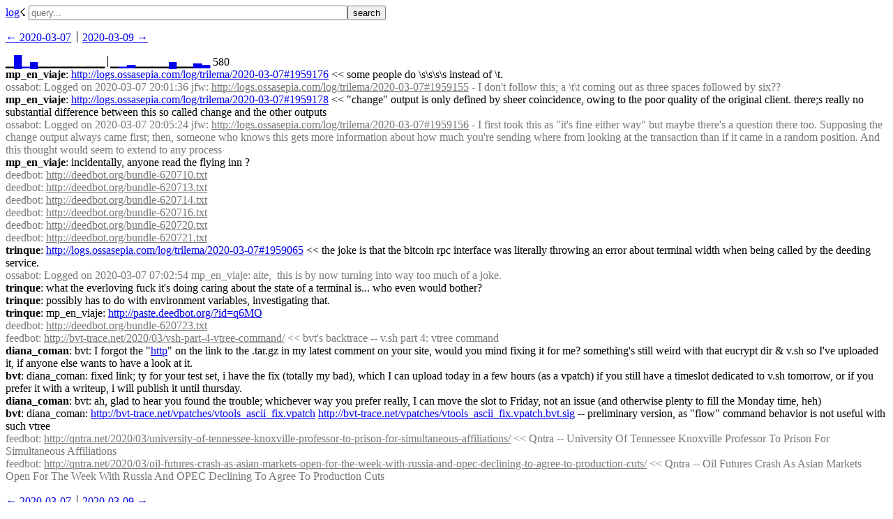

--- FILE ---
content_type: text/html;charset=utf-8
request_url: http://btcbase.org/log/2020-03-08
body_size: 3286
content:
<html><head><title>tmsr - Log 2020-03-08</title><meta http-equiv='Content-Type' content='text/html; charset=UTF-8' /><meta name='viewport' content='width=device-width, initial-scale=1' /><style type='text/css'>
.nick{font-weight:bold;text-decoration:none;color:black;}
.nick:visited{color:black;}
.re{display:none;}
div:hover .re{display:inline;}
div{white-space: pre-wrap;}
.bot, .bot .nick, .bot a{color:#777;font-weight:normal;}
.mention{background:lightyellow;}
:target, .active{background:lightyellow;}
img.inline{margin:0.5em auto 1em auto;display:block;border:1px solid black;width:34em;}
img.hist{margin:0.5em auto 1em auto;}
.annotations a{text-decoration:none;}
#navbar{margin-bottom:1em;}
.highlight{background:yellow;padding:1px;}
hr.dragon{border:0;height:578px;background:url(/static/dragon.png) center center no-repeat;margin-top: -220px;margin-bottom: -220px;background-size:contain;}
hr.trumpet{border:0;height:727px;background:url(/static/trumpet.png) center top no-repeat;background-size:contain;}
img.dead{position:absolute; width: 100%;bottom:-100px;left:0px;}</style></head><body><form method='get' action='/log-search'><span><a href='/log/'>log</a></span>☇︎ <input type='text' name='q' placeholder='query...' maxlength='2048' spellcheck='false' size='55' value='' /><input type='submit' value='search' /></form><div id='navbar'><a href='http://btcbase.org/log/2020-03-07'>← ︎2020-03-07</a> ⏐ ︎<a href='http://btcbase.org/log/2020-03-09'>2020-03-09 →︎</a></div><div>▁<a href='http://btcbase.org/log/2020-03-08#1959253' title='199'>█</a><a href='http://btcbase.org/log/2020-03-08#1959260' title='6'>▁</a><a href='http://btcbase.org/log/2020-03-08#1959261' title='112'>▄</a>▁▁▁▁▁▁▁▁⏐︎▁<a href='http://btcbase.org/log/2020-03-08#1959269' title='20'>▁</a><a href='http://btcbase.org/log/2020-03-08#1959270' title='51'>▂</a>▁▁▁▁<a href='http://btcbase.org/log/2020-03-08#1959271' title='86'>▄</a>▁▁<a href='http://btcbase.org/log/2020-03-08#1959273' title='60'>▃</a><a href='http://btcbase.org/log/2020-03-08#1959275' title='46'>▂</a> 580</div><div id='1959252' class='mp_en_viaje '><a class='nick' title='Sun, 08 Mar 2020 01:06:29 GMT' href='http://btcbase.org/log/2020-03-08#1959252'>mp_en_viaje</a>: <a href='http://logs.ossasepia.com/log/trilema/2020-03-07#1959176' target='_blank'>http://logs.ossasepia.com/log/trilema/2020-03-07#1959176</a> &lt;&lt; some people do \s\s\s\s instead of \t.<span class='annotations'> </span></div><div id='1959253' class='ossabot bot '><a class='nick' title='Sun, 08 Mar 2020 01:06:29 GMT' href='http://btcbase.org/log/2020-03-08#1959253'>ossabot</a>: Logged on 2020-03-07 20:01:36 jfw: <a href='http://logs.ossasepia.com/log/trilema/2020-03-07#1959155' target='_blank'>http://logs.ossasepia.com/log/trilema/2020-03-07#1959155</a> - I don&#039;t follow this; a \t\t coming out as three spaces followed by six??<span class='annotations'> </span></div><div id='1959254' class='mp_en_viaje '><a class='nick' title='Sun, 08 Mar 2020 01:07:59 GMT' href='http://btcbase.org/log/2020-03-08#1959254'>mp_en_viaje</a>: <a href='http://logs.ossasepia.com/log/trilema/2020-03-07#1959178' target='_blank'>http://logs.ossasepia.com/log/trilema/2020-03-07#1959178</a> &lt;&lt; &quot;change&quot; output is only defined by sheer coincidence, owing to the poor quality of the original client. there;s really no substantial difference between this so called change and the other outputs<span class='annotations'> </span></div><div id='1959255' class='ossabot bot '><a class='nick' title='Sun, 08 Mar 2020 01:07:59 GMT' href='http://btcbase.org/log/2020-03-08#1959255'>ossabot</a>: Logged on 2020-03-07 20:05:24 jfw: <a href='http://logs.ossasepia.com/log/trilema/2020-03-07#1959156' target='_blank'>http://logs.ossasepia.com/log/trilema/2020-03-07#1959156</a> - I first took this as &quot;it&#039;s fine either way&quot; but maybe there&#039;s a question there too. Supposing the change output always came first; then, someone who knows this gets more information about how much you&#039;re sending where from looking at the transaction than if it came in a random position. And this thought would seem to extend to any process<span class='annotations'> </span></div><div id='1959256' class='mp_en_viaje '><a class='nick' title='Sun, 08 Mar 2020 01:09:41 GMT' href='http://btcbase.org/log/2020-03-08#1959256'>mp_en_viaje</a>: incidentally, anyone read the flying inn ?</div><div id='1959257' class='deedbot bot '><a class='nick' title='Sun, 08 Mar 2020 01:15:40 GMT' href='http://btcbase.org/log/2020-03-08#1959257'>deedbot</a>: <a href='http://deedbot.org/bundle-620710.txt' target='_blank'>http://deedbot.org/bundle-620710.txt</a><span class='annotations'> </span></div><div id='1959258' class='deedbot bot '><a class='nick' title='Sun, 08 Mar 2020 01:43:55 GMT' href='http://btcbase.org/log/2020-03-08#1959258'>deedbot</a>: <a href='http://deedbot.org/bundle-620713.txt' target='_blank'>http://deedbot.org/bundle-620713.txt</a><span class='annotations'> </span></div><div id='1959259' class='deedbot bot '><a class='nick' title='Sun, 08 Mar 2020 01:53:50 GMT' href='http://btcbase.org/log/2020-03-08#1959259'>deedbot</a>: <a href='http://deedbot.org/bundle-620714.txt' target='_blank'>http://deedbot.org/bundle-620714.txt</a><span class='annotations'> </span></div><div id='1959260' class='deedbot bot '><a class='nick' title='Sun, 08 Mar 2020 02:53:00 GMT' href='http://btcbase.org/log/2020-03-08#1959260'>deedbot</a>: <a href='http://deedbot.org/bundle-620716.txt' target='_blank'>http://deedbot.org/bundle-620716.txt</a><span class='annotations'> </span></div><div id='1959261' class='deedbot bot '><a class='nick' title='Sun, 08 Mar 2020 03:18:04 GMT' href='http://btcbase.org/log/2020-03-08#1959261'>deedbot</a>: <a href='http://deedbot.org/bundle-620720.txt' target='_blank'>http://deedbot.org/bundle-620720.txt</a><span class='annotations'> </span></div><div id='1959262' class='deedbot bot '><a class='nick' title='Sun, 08 Mar 2020 03:26:52 GMT' href='http://btcbase.org/log/2020-03-08#1959262'>deedbot</a>: <a href='http://deedbot.org/bundle-620721.txt' target='_blank'>http://deedbot.org/bundle-620721.txt</a><span class='annotations'> </span></div><div id='1959263' class='trinque '><a class='nick' title='Sun, 08 Mar 2020 03:33:44 GMT' href='http://btcbase.org/log/2020-03-08#1959263'>trinque</a>: <a href='http://logs.ossasepia.com/log/trilema/2020-03-07#1959065' target='_blank'>http://logs.ossasepia.com/log/trilema/2020-03-07#1959065</a> &lt;&lt; the joke is that the bitcoin rpc interface was literally throwing an error about terminal width when being called by the deeding service.<span class='annotations'> </span></div><div id='1959264' class='ossabot bot '><a class='nick' title='Sun, 08 Mar 2020 03:33:44 GMT' href='http://btcbase.org/log/2020-03-08#1959264'>ossabot</a>: Logged on 2020-03-07 07:02:54 mp_en_viaje: aite,  this is by now turning into way too much of a joke.</div><div id='1959265' class='trinque '><a class='nick' title='Sun, 08 Mar 2020 03:34:28 GMT' href='http://btcbase.org/log/2020-03-08#1959265'>trinque</a>: what the everloving fuck it&#039;s doing caring about the state of a terminal is... who even would bother?</div><div id='1959266' class='trinque '><a class='nick' title='Sun, 08 Mar 2020 03:45:10 GMT' href='http://btcbase.org/log/2020-03-08#1959266'>trinque</a>: possibly has to do with environment variables, investigating that.</div><div id='1959267' class='trinque '><a class='nick' title='Sun, 08 Mar 2020 03:45:15 GMT' href='http://btcbase.org/log/2020-03-08#1959267'>trinque</a>: mp_en_viaje: <a href='http://paste.deedbot.org/?id=q6MO' target='_blank'>http://paste.deedbot.org/?id=q6MO</a><span class='annotations'> </span></div><div id='1959268' class='deedbot bot '><a class='nick' title='Sun, 08 Mar 2020 03:57:38 GMT' href='http://btcbase.org/log/2020-03-08#1959268'>deedbot</a>: <a href='http://deedbot.org/bundle-620723.txt' target='_blank'>http://deedbot.org/bundle-620723.txt</a><span class='annotations'> </span></div><div id='1959269' class='feedbot bot '><a class='nick' title='Sun, 08 Mar 2020 13:28:58 GMT' href='http://btcbase.org/log/2020-03-08#1959269'>feedbot</a>: <a href='http://bvt-trace.net/2020/03/vsh-part-4-vtree-command/' target='_blank'>http://bvt-trace.net/2020/03/vsh-part-4-vtree-command/</a> &lt;&lt; bvt&#039;s backtrace -- v.sh part 4: vtree command<span class='annotations'> </span></div><div id='1959270' class='diana_coman '><a class='nick' title='Sun, 08 Mar 2020 14:17:19 GMT' href='http://btcbase.org/log/2020-03-08#1959270'>diana_coman</a>: bvt: I forgot the &quot;<a href='http' target='_blank'>http</a>&quot; on the link to the .tar.gz in my latest comment on your site, would you mind fixing it for me? something&#039;s still weird with that eucrypt dir &amp; v.sh so I&#039;ve uploaded it, if anyone else wants to have a look at it.<span class='annotations'> </span></div><div id='1959271' class='bvt '><a class='nick' title='Sun, 08 Mar 2020 19:33:11 GMT' href='http://btcbase.org/log/2020-03-08#1959271'>bvt</a>: diana_coman: fixed link; ty for your test set, i have the fix (totally my bad), which I can upload today in a few hours (as a vpatch) if you still have a timeslot dedicated to v.sh tomorrow, or if you prefer it with a writeup, i will publish it until thursday.</div><div id='1959272' class='diana_coman '><a class='nick' title='Sun, 08 Mar 2020 19:36:22 GMT' href='http://btcbase.org/log/2020-03-08#1959272'>diana_coman</a>: bvt: ah, glad to hear you found the trouble; whichever way you prefer really, I can move the slot to Friday, not an issue (and otherwise plenty to fill the Monday time, heh)</div><div id='1959273' class='bvt '><a class='nick' title='Sun, 08 Mar 2020 22:17:29 GMT' href='http://btcbase.org/log/2020-03-08#1959273'>bvt</a>: diana_coman: <a href='http://bvt-trace.net/vpatches/vtools_ascii_fix.vpatch' target='_blank'>http://bvt-trace.net/vpatches/vtools_ascii_fix.vpatch</a> <a href='http://bvt-trace.net/vpatches/vtools_ascii_fix.vpatch.bvt.sig' target='_blank'>http://bvt-trace.net/vpatches/vtools_ascii_fix.vpatch.bvt.sig</a> -- preliminary version, as &quot;flow&quot; command behavior is not useful with such vtree<span class='annotations'> </span></div><div id='1959274' class='feedbot bot '><a class='nick' title='Sun, 08 Mar 2020 22:27:29 GMT' href='http://btcbase.org/log/2020-03-08#1959274'>feedbot</a>: <a href='http://qntra.net/2020/03/university-of-tennessee-knoxville-professor-to-prison-for-simultaneous-affiliations/' target='_blank'>http://qntra.net/2020/03/university-of-tennessee-knoxville-professor-to-prison-for-simultaneous-affiliations/</a> &lt;&lt; Qntra -- University Of Tennessee Knoxville Professor To Prison For Simultaneous Affiliations<span class='annotations'> </span></div><div id='1959275' class='feedbot bot '><a class='nick' title='Sun, 08 Mar 2020 23:22:47 GMT' href='http://btcbase.org/log/2020-03-08#1959275'>feedbot</a>: <a href='http://qntra.net/2020/03/oil-futures-crash-as-asian-markets-open-for-the-week-with-russia-and-opec-declining-to-agree-to-production-cuts/' target='_blank'>http://qntra.net/2020/03/oil-futures-crash-as-asian-markets-open-for-the-week-with-russia-and-opec-declining-to-agree-to-production-cuts/</a> &lt;&lt; Qntra -- Oil Futures Crash As Asian Markets Open For The Week With Russia And OPEC Declining To Agree To Production Cuts<span class='annotations'> </span></div><a name='eob'>&nbsp;</a><div id='navbar'><a href='http://btcbase.org/log/2020-03-07'>← ︎2020-03-07</a> ⏐ ︎<a href='http://btcbase.org/log/2020-03-09'>2020-03-09 →︎</a></div>
<!-- render 0.005s -->
</body></html>